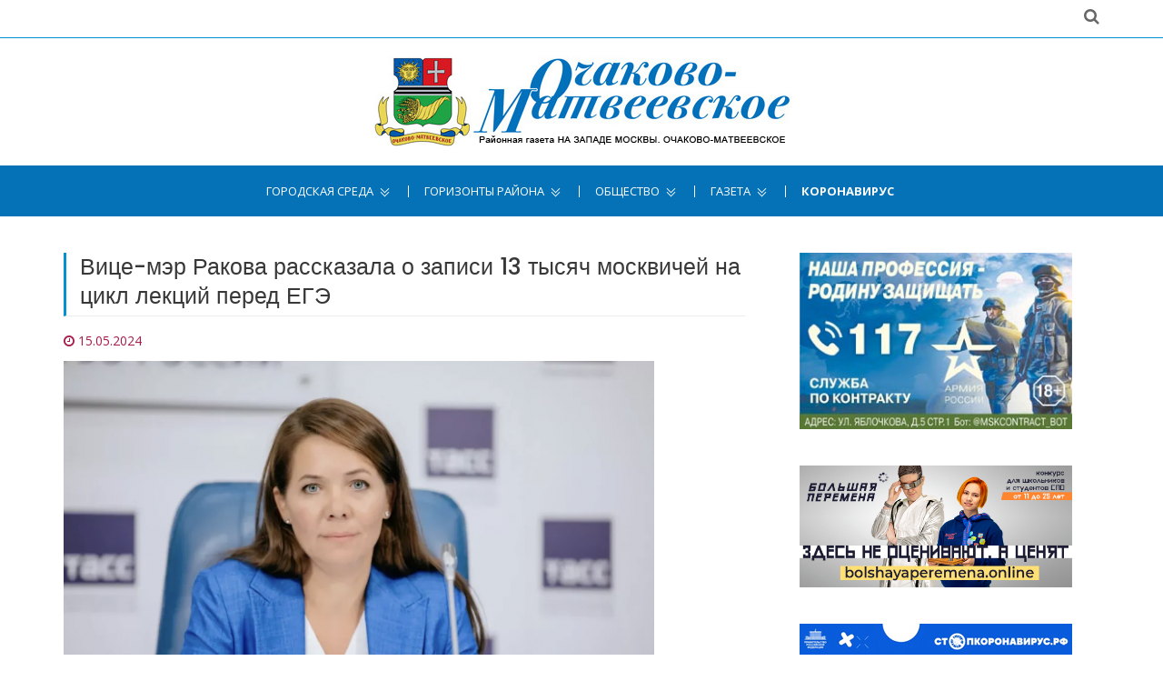

--- FILE ---
content_type: text/plain; charset=UTF-8
request_url: https://ochakovo-gazeta.ru/system/cron/cron.txt
body_size: 10
content:
1767651540

--- FILE ---
content_type: application/javascript; charset=UTF-8
request_url: https://ochakovo-gazeta.ru/files/sys/site/js/custom.js
body_size: 1381
content:
$=jQuery
jQuery(document).ready(function () {

  /* Has children menu add class */
    $('.nav-item:has(ul)').prepend('<span class="nav-click" />');
  

  // Video fit
          $(".post-featured-image").fitVids();

          /* search toggle */

        $(".search-toggle").click(function(){
        $(".search-box").toggle("slow");
     
        if ( !$(".search-toggle").hasClass("search-active")){
           $(".search-toggle").addClass("search-active");

        }
        else{
        $(".search-toggle").removeClass("search-active");
        }
        
    });

        

         /* back-to-top button*/

     $('.back-to-top').hide();
     $('.back-to-top').on("click",function(e) {
     e.preventDefault();
     $('html, body').animate({ scrollTop: 0 }, 'slow');
    });

    
    $(window).scroll(function(){
      var scrollheight =400;
      if( $(window).scrollTop() > scrollheight ) {
           $('.back-to-top').fadeIn();

          }
        else {
              $('.back-to-top').fadeOut();
             }
     });

    /*    responsive menu    */
          
        $('#global-menu').on("click",function(e) {
        e.preventDefault();
        $('body').toggleClass('global-menu-active');
        });

        $("#global-menu").click(function () {
        $(".upper-menu").toggleClass("upper-animate");
        $(".mid-menu").toggleClass("mid-animate");
        $(".bottom-menu").toggleClass("bottom-animate");
    });


          $('.menu-box-bg').on({
             click: function (){
             closeMenu();
             }  
           });
          $
          ('.menu-top-menu-container ul').on({
             click: function (){
             closeMenu();
             }  
           });


           function closeMenu(){
             $('body').removeClass('global-menu-active');
             $('menu-top-menu-container ul').removeClass('global-menu-active');
           }


           $(".menu-box-bg").click(function () {
               $(".upper-menu").toggleClass("upper-animate");
               $(".mid-menu").toggleClass("mid-animate");
               $(".bottom-menu").toggleClass("bottom-animate");
           });
           $(".menu-top-menu-container ul").click(function () {
               $(".upper-menu").toggleClass("upper-animate");
               $(".mid-menu").toggleClass("mid-animate");
               $(".bottom-menu").toggleClass("bottom-animate");
           });

           // slider script
          jQuery('#bannerflexslider, #flexslider').flexslider({
            animation: "fade",
            slideshowSpeed: 7000,
            animationSpeed: 600,
            randomize: false,
            prevText: "",
            nextText: "",
            pauseOnHover: true
          });


// Isotope
  var $container = $('.isotope').isotope({
    itemSelector: '.element-item',
    layoutMode: 'fitRows',
    getSortData: {
      name: '.name',
      symbol: '.symbol',
      number: '.number parseInt',
      category: '[data-category]',
      weight: function( itemElem ) {
        var weight = $( itemElem ).find('.weight').text();
        return parseFloat( weight.replace( /[\(\)]/g, '') );
      }
    }
  });
  // filter functions
  var filterFns = {
    // show if number is greater than 50
    numberGreaterThan50: function() {
      var number = $(this).find('.number').text();
      return parseInt( number, 10 ) > 50;
    },
    // show if name ends with -ium
    ium: function() {
      var name = $(this).find('.name').text();
      return name.match( /ium$/ );
    }
  };
  // bind filter button click
  $('#filters').on( 'click', 'button', function() {
    var filterValue = $( this ).attr('data-filter');
    // use filterFn if matches value
    filterValue = filterFns[ filterValue ] || filterValue;
    $container.isotope({ filter: filterValue });
  });

  // bind sort button click
  $('#sorts').on( 'click', 'button', function() {
    var sortByValue = $(this).attr('data-sort-by');
    $container.isotope({ sortBy: sortByValue });
  });
  
  // change is-checked class on buttons
  $('.button-group').each( function( i, buttonGroup ) {
    var $buttonGroup = $( buttonGroup );
    $buttonGroup.on( 'click', 'button', function() {
      $buttonGroup.find('.is-checked').removeClass('is-checked');
      $( this ).addClass('is-checked');
    });
  });

          


        
      });
